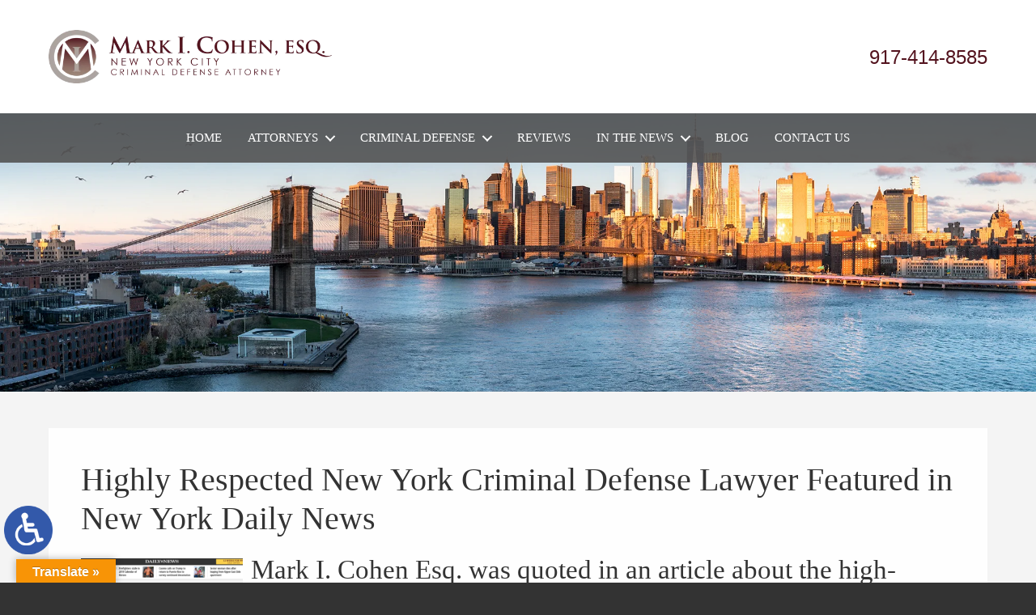

--- FILE ---
content_type: text/html; charset=UTF-8
request_url: https://www.markicohenattorneynyc.com/highly-respected-new-york-criminal-defense-lawyer-featured-in-new-york-daily-news/
body_size: 17100
content:
<!DOCTYPE HTML>
<!--[if lt IE 7 ]>				<html lang="en" class="ie6 ltie9"> <![endif]-->
<!--[if IE 7 ]>					<html lang="en" class="ie7 ltie9"> <![endif]-->
<!--[if IE 8 ]>					<html lang="en" class="ie8 ltie9"> <![endif]-->
<!--[if IE 9 ]>					<html lang="en" class="ie9"> <![endif]-->
<!--[if (gt IE 9)|!(IE)]><!-->	<html lang="en" class="nojs neutralizer"> <!--<![endif]-->
<head>
	<meta charset="utf-8">
	<meta http-equiv="X-UA-Compatible" content="IE=edge">
	<meta id="theViewport" name="viewport" content="width=device-width, initial-scale=1.0">
	<script>
	/*! modernizr 3.6.0 (Custom Build) | MIT *
 * https://modernizr.com/download/?-webp-setclasses !*/
!function(e,n,A){function o(e,n){return typeof e===n}function t(){var e,n,A,t,a,i,l;for(var f in r)if(r.hasOwnProperty(f)){if(e=[],n=r[f],n.name&&(e.push(n.name.toLowerCase()),n.options&&n.options.aliases&&n.options.aliases.length))for(A=0;A<n.options.aliases.length;A++)e.push(n.options.aliases[A].toLowerCase());for(t=o(n.fn,"function")?n.fn():n.fn,a=0;a<e.length;a++)i=e[a],l=i.split("."),1===l.length?Modernizr[l[0]]=t:(!Modernizr[l[0]]||Modernizr[l[0]]instanceof Boolean||(Modernizr[l[0]]=new Boolean(Modernizr[l[0]])),Modernizr[l[0]][l[1]]=t),s.push((t?"":"no-")+l.join("-"))}}function a(e){var n=u.className,A=Modernizr._config.classPrefix||"";if(c&&(n=n.baseVal),Modernizr._config.enableJSClass){var o=new RegExp("(^|\\s)"+A+"no-js(\\s|$)");n=n.replace(o,"$1"+A+"js$2")}Modernizr._config.enableClasses&&(n+=" "+A+e.join(" "+A),c?u.className.baseVal=n:u.className=n)}function i(e,n){if("object"==typeof e)for(var A in e)f(e,A)&&i(A,e[A]);else{e=e.toLowerCase();var o=e.split("."),t=Modernizr[o[0]];if(2==o.length&&(t=t[o[1]]),"undefined"!=typeof t)return Modernizr;n="function"==typeof n?n():n,1==o.length?Modernizr[o[0]]=n:(!Modernizr[o[0]]||Modernizr[o[0]]instanceof Boolean||(Modernizr[o[0]]=new Boolean(Modernizr[o[0]])),Modernizr[o[0]][o[1]]=n),a([(n&&0!=n?"":"no-")+o.join("-")]),Modernizr._trigger(e,n)}return Modernizr}var s=[],r=[],l={_version:"3.6.0",_config:{classPrefix:"",enableClasses:!0,enableJSClass:!0,usePrefixes:!0},_q:[],on:function(e,n){var A=this;setTimeout(function(){n(A[e])},0)},addTest:function(e,n,A){r.push({name:e,fn:n,options:A})},addAsyncTest:function(e){r.push({name:null,fn:e})}},Modernizr=function(){};Modernizr.prototype=l,Modernizr=new Modernizr;var f,u=n.documentElement,c="svg"===u.nodeName.toLowerCase();!function(){var e={}.hasOwnProperty;f=o(e,"undefined")||o(e.call,"undefined")?function(e,n){return n in e&&o(e.constructor.prototype[n],"undefined")}:function(n,A){return e.call(n,A)}}(),l._l={},l.on=function(e,n){this._l[e]||(this._l[e]=[]),this._l[e].push(n),Modernizr.hasOwnProperty(e)&&setTimeout(function(){Modernizr._trigger(e,Modernizr[e])},0)},l._trigger=function(e,n){if(this._l[e]){var A=this._l[e];setTimeout(function(){var e,o;for(e=0;e<A.length;e++)(o=A[e])(n)},0),delete this._l[e]}},Modernizr._q.push(function(){l.addTest=i}),Modernizr.addAsyncTest(function(){function e(e,n,A){function o(n){var o=n&&"load"===n.type?1==t.width:!1,a="webp"===e;i(e,a&&o?new Boolean(o):o),A&&A(n)}var t=new Image;t.onerror=o,t.onload=o,t.src=n}var n=[{uri:"[data-uri]",name:"webp"},{uri:"[data-uri]",name:"webp.alpha"},{uri:"[data-uri]",name:"webp.animation"},{uri:"[data-uri]",name:"webp.lossless"}],A=n.shift();e(A.name,A.uri,function(A){if(A&&"load"===A.type)for(var o=0;o<n.length;o++)e(n[o].name,n[o].uri)})}),t(),a(s),delete l.addTest,delete l.addAsyncTest;for(var p=0;p<Modernizr._q.length;p++)Modernizr._q[p]();e.Modernizr=Modernizr}(window,document);	!function(){function t(t){function n(){var n;n=90===window.orientation||-90===window.orientation?t[0]:t[1],theViewport.setAttribute("content","width="+n)}theViewport=document.getElementById("theViewport"),n(),window.addEventListener("orientationchange",n)}void 0!==window.orientation&&1024===screen.height&&t([1100,1100])}();
	</script>
		<link rel="pingback" href="https://www.markicohenattorneynyc.com/xmlrpc.php">

		<link rel="preload" type="text/css" href="https://www.markicohenattorneynyc.com/wp-content/themes/cohen_2019/style.min.css?t=2025081" media="all" as="style">
	<link rel="stylesheet" type="text/css" href="https://www.markicohenattorneynyc.com/wp-content/themes/cohen_2019/style.min.css?t=2025081" media="all">

	<link rel="shortcut icon" href="https://www.markicohenattorneynyc.com/wp-content/themes/cohen_2019/img/favicon.ico" type="image/vnd.microsoft.icon">
	<link rel="shortcut icon" href="https://www.markicohenattorneynyc.com/wp-content/themes/cohen_2019/img/favicon.ico">

		<link rel="preload" as="image" 
		href="https://www.markicohenattorneynyc.com/wp-content/themes/cohen_2019/img/slides/sub/1120/4.webp"
		imagesrcset="
			https://www.markicohenattorneynyc.com/wp-content/themes/cohen_2019/img/slides/sub/1120/4.webp 1120w, 
			https://www.markicohenattorneynyc.com/wp-content/themes/cohen_2019/img/slides/sub/full/4.webp 2000w" 
		imagesizes="50vw"
	/>
	
	<title>Highly Respected New York Criminal Defense Lawyer Featured in New York Daily News | Mark I. Cohen, Esq.</title>
<link data-rocket-prefetch href="https://www.gstatic.com" rel="dns-prefetch">
<link data-rocket-prefetch href="https://www.googletagmanager.com" rel="dns-prefetch">
<link data-rocket-prefetch href="https://ajax.googleapis.com" rel="dns-prefetch">
<link data-rocket-prefetch href="https://d78c52a599aaa8c95ebc-9d8e71b4cb418bfe1b178f82d9996947.ssl.cf1.rackcdn.com" rel="dns-prefetch">
<link data-rocket-prefetch href="https://ajax.aspnetcdn.com" rel="dns-prefetch">
<link data-rocket-prefetch href="https://www.google.com" rel="dns-prefetch">
<link data-rocket-prefetch href="https://translate.google.com" rel="dns-prefetch">
<meta name='robots' content='max-image-preview:large' />
<link rel='dns-prefetch' href='//translate.google.com' />
<link rel="alternate" title="oEmbed (JSON)" type="application/json+oembed" href="https://www.markicohenattorneynyc.com/wp-json/oembed/1.0/embed?url=https%3A%2F%2Fwww.markicohenattorneynyc.com%2Fhighly-respected-new-york-criminal-defense-lawyer-featured-in-new-york-daily-news%2F" />
<link rel="alternate" title="oEmbed (XML)" type="text/xml+oembed" href="https://www.markicohenattorneynyc.com/wp-json/oembed/1.0/embed?url=https%3A%2F%2Fwww.markicohenattorneynyc.com%2Fhighly-respected-new-york-criminal-defense-lawyer-featured-in-new-york-daily-news%2F&#038;format=xml" />
<style id='wp-img-auto-sizes-contain-inline-css' type='text/css'>
img:is([sizes=auto i],[sizes^="auto," i]){contain-intrinsic-size:3000px 1500px}
/*# sourceURL=wp-img-auto-sizes-contain-inline-css */
</style>
<style id='classic-theme-styles-inline-css' type='text/css'>
/*! This file is auto-generated */
.wp-block-button__link{color:#fff;background-color:#32373c;border-radius:9999px;box-shadow:none;text-decoration:none;padding:calc(.667em + 2px) calc(1.333em + 2px);font-size:1.125em}.wp-block-file__button{background:#32373c;color:#fff;text-decoration:none}
/*# sourceURL=/wp-includes/css/classic-themes.min.css */
</style>
<link rel='stylesheet' id='google-language-translator-css' href='https://www.markicohenattorneynyc.com/wp-content/plugins/google-language-translator/css/style.css?ver=6.0.20' type='text/css' media='' />
<link rel='stylesheet' id='glt-toolbar-styles-css' href='https://www.markicohenattorneynyc.com/wp-content/plugins/google-language-translator/css/toolbar.css?ver=6.0.20' type='text/css' media='' />
<script type="text/javascript" src="https://www.markicohenattorneynyc.com/wp-includes/js/jquery/jquery.min.js?ver=3.7.1" id="jquery-core-js"></script>
<script type="text/javascript" src="https://www.markicohenattorneynyc.com/wp-includes/js/jquery/jquery-migrate.min.js?ver=3.4.1" id="jquery-migrate-js"></script>
<link rel="EditURI" type="application/rsd+xml" title="RSD" href="https://www.markicohenattorneynyc.com/xmlrpc.php?rsd" />
<link rel="canonical" href="https://www.markicohenattorneynyc.com/highly-respected-new-york-criminal-defense-lawyer-featured-in-new-york-daily-news/" />
<link rel='shortlink' href='https://www.markicohenattorneynyc.com/?p=326' />
<!-- Google tag (gtag.js) -->
<script async src="https://www.googletagmanager.com/gtag/js?id=G-C897LKBQL8"></script>
<script>
  window.dataLayer = window.dataLayer || [];
  function gtag(){dataLayer.push(arguments);}
  gtag('js', new Date());

  gtag('config', 'G-C897LKBQL8');
</script>

<meta name="msvalidate.01" content="5EAB83AA00205A57BAEC6276EE4757C4" />

<script type="application/ld+json">
{
  "@context": "https://schema.org",
  "@type": "LegalService",
  "name": "Mark I. Cohen, Esq.",
  "image": "https://www.markicohenattorneynyc.com/wp-content/themes/cohen_2019/img/logos/main.webp",
  "@id": "https://www.markicohenattorneynyc.com/",
  "url": "https://www.markicohenattorneynyc.com/",
  "telephone": "917-414-8585",
  "priceRange": "Consultation",
  "address": {
    "@type": "PostalAddress",
    "streetAddress": "20 Vesey Street, Suite 1200",
    "addressLocality": "New York",
    "addressRegion": "NY",
    "postalCode": "10007",
    "addressCountry": "US"
  },
  "geo": {
    "@type": "GeoCoordinates",
    "latitude": 40.7120439,
    "longitude": -74.0095171
  },
  "openingHoursSpecification": {
    "@type": "OpeningHoursSpecification",
    "dayOfWeek": [
      "Monday",
      "Tuesday",
      "Wednesday",
      "Thursday",
      "Friday",
      "Saturday",
      "Sunday"
    ],
    "opens": "00:00",
    "closes": "23:59"
  },
  "sameAs": "https://www.facebook.com/people/Mark-I-Cohen/100063693424238/?ref=bookmarks" 
}
</script>

<script type="application/ld+json">
{
  "@context": "http://schema.org",
  "@type": "Product",
  "aggregateRating": {
    "@type": "AggregateRating",
    "ratingValue": "4.9",
    "reviewCount": "144"
  },
  "description": "Our experienced NYC criminal attorney also represents individuals and businesses in the defense of a variety of United States, New York State and New York City Administrative Agency licensing and disciplinary actions.",
  "name": "Mark I. Cohen, Esq.",
  "image": "https://www.markicohenattorneynyc.com/wp-content/themes/cohen_2019/img/logos/main.webp",
  "review": [
    {
      "@type": "Review",
      "author": "Christian C",
      "datePublished": "2024-03-10",
      "description": "Mark is an amazing person and an amazing attorney.",
      "name": "Amazing attorney",
      "reviewRating": {
        "@type": "Rating",
        "bestRating": "5",
        "ratingValue": "5",
        "worstRating": "0"
      }
    }
  ]
}
</script>

	<meta property="og:title" content="Highly Respected New York Criminal Defense Lawyer Featured in New York Daily News"/>
	<meta property="og:description" content="Mark I. Cohen Esq. was quoted in an article about the high-profile Harvey Weinstein Case..." />
	<meta property="og:url" content="https://www.markicohenattorneynyc.com/highly-respected-new-york-criminal-defense-lawyer-featured-in-new-york-daily-news/"/>
	<meta property="og:image" content="https://www.markicohenattorneynyc.com/wp-content/uploads/2018/07/Screen-Shot-2018-07-24-at-5.31.49-PM-200x200.png?t=1768765600" />
	<meta property="og:type" content="article" />
	<meta property="og:site_name" content="Mark I. Cohen, Esq." />
		<meta name="description" content="Mark I. Cohen Esq. was quoted in an article about the high-profile Harvey Weinstein Case..." />
<style>#google_language_translator{width:auto!important;}div.skiptranslate.goog-te-gadget{display:inline!important;}.goog-tooltip{display: none!important;}.goog-tooltip:hover{display: none!important;}.goog-text-highlight{background-color:transparent!important;border:none!important;box-shadow:none!important;}#google_language_translator select.goog-te-combo{color:#32373c;}#google_language_translator{color:transparent;}body{top:0px!important;}#goog-gt-{display:none!important;}font font{background-color:transparent!important;box-shadow:none!important;position:initial!important;}#glt-translate-trigger{left:20px;right:auto;}#glt-translate-trigger > span{color:#ffffff;}#glt-translate-trigger{background:#f89406;}.goog-te-gadget .goog-te-combo{width:100%;}</style><script type="text/javascript">
(function(url){
	if(/(?:Chrome\/26\.0\.1410\.63 Safari\/537\.31|WordfenceTestMonBot)/.test(navigator.userAgent)){ return; }
	var addEvent = function(evt, handler) {
		if (window.addEventListener) {
			document.addEventListener(evt, handler, false);
		} else if (window.attachEvent) {
			document.attachEvent('on' + evt, handler);
		}
	};
	var removeEvent = function(evt, handler) {
		if (window.removeEventListener) {
			document.removeEventListener(evt, handler, false);
		} else if (window.detachEvent) {
			document.detachEvent('on' + evt, handler);
		}
	};
	var evts = 'contextmenu dblclick drag dragend dragenter dragleave dragover dragstart drop keydown keypress keyup mousedown mousemove mouseout mouseover mouseup mousewheel scroll'.split(' ');
	var logHuman = function() {
		if (window.wfLogHumanRan) { return; }
		window.wfLogHumanRan = true;
		var wfscr = document.createElement('script');
		wfscr.type = 'text/javascript';
		wfscr.async = true;
		wfscr.src = url + '&r=' + Math.random();
		(document.getElementsByTagName('head')[0]||document.getElementsByTagName('body')[0]).appendChild(wfscr);
		for (var i = 0; i < evts.length; i++) {
			removeEvent(evts[i], logHuman);
		}
	};
	for (var i = 0; i < evts.length; i++) {
		addEvent(evts[i], logHuman);
	}
})('//www.markicohenattorneynyc.com/?wordfence_lh=1&hid=4681EDAA0F7F2D289019BF481EA3A593');
</script><style id='global-styles-inline-css' type='text/css'>
:root{--wp--preset--aspect-ratio--square: 1;--wp--preset--aspect-ratio--4-3: 4/3;--wp--preset--aspect-ratio--3-4: 3/4;--wp--preset--aspect-ratio--3-2: 3/2;--wp--preset--aspect-ratio--2-3: 2/3;--wp--preset--aspect-ratio--16-9: 16/9;--wp--preset--aspect-ratio--9-16: 9/16;--wp--preset--color--black: #000000;--wp--preset--color--cyan-bluish-gray: #abb8c3;--wp--preset--color--white: #ffffff;--wp--preset--color--pale-pink: #f78da7;--wp--preset--color--vivid-red: #cf2e2e;--wp--preset--color--luminous-vivid-orange: #ff6900;--wp--preset--color--luminous-vivid-amber: #fcb900;--wp--preset--color--light-green-cyan: #7bdcb5;--wp--preset--color--vivid-green-cyan: #00d084;--wp--preset--color--pale-cyan-blue: #8ed1fc;--wp--preset--color--vivid-cyan-blue: #0693e3;--wp--preset--color--vivid-purple: #9b51e0;--wp--preset--gradient--vivid-cyan-blue-to-vivid-purple: linear-gradient(135deg,rgb(6,147,227) 0%,rgb(155,81,224) 100%);--wp--preset--gradient--light-green-cyan-to-vivid-green-cyan: linear-gradient(135deg,rgb(122,220,180) 0%,rgb(0,208,130) 100%);--wp--preset--gradient--luminous-vivid-amber-to-luminous-vivid-orange: linear-gradient(135deg,rgb(252,185,0) 0%,rgb(255,105,0) 100%);--wp--preset--gradient--luminous-vivid-orange-to-vivid-red: linear-gradient(135deg,rgb(255,105,0) 0%,rgb(207,46,46) 100%);--wp--preset--gradient--very-light-gray-to-cyan-bluish-gray: linear-gradient(135deg,rgb(238,238,238) 0%,rgb(169,184,195) 100%);--wp--preset--gradient--cool-to-warm-spectrum: linear-gradient(135deg,rgb(74,234,220) 0%,rgb(151,120,209) 20%,rgb(207,42,186) 40%,rgb(238,44,130) 60%,rgb(251,105,98) 80%,rgb(254,248,76) 100%);--wp--preset--gradient--blush-light-purple: linear-gradient(135deg,rgb(255,206,236) 0%,rgb(152,150,240) 100%);--wp--preset--gradient--blush-bordeaux: linear-gradient(135deg,rgb(254,205,165) 0%,rgb(254,45,45) 50%,rgb(107,0,62) 100%);--wp--preset--gradient--luminous-dusk: linear-gradient(135deg,rgb(255,203,112) 0%,rgb(199,81,192) 50%,rgb(65,88,208) 100%);--wp--preset--gradient--pale-ocean: linear-gradient(135deg,rgb(255,245,203) 0%,rgb(182,227,212) 50%,rgb(51,167,181) 100%);--wp--preset--gradient--electric-grass: linear-gradient(135deg,rgb(202,248,128) 0%,rgb(113,206,126) 100%);--wp--preset--gradient--midnight: linear-gradient(135deg,rgb(2,3,129) 0%,rgb(40,116,252) 100%);--wp--preset--font-size--small: 13px;--wp--preset--font-size--medium: 20px;--wp--preset--font-size--large: 36px;--wp--preset--font-size--x-large: 42px;--wp--preset--spacing--20: 0.44rem;--wp--preset--spacing--30: 0.67rem;--wp--preset--spacing--40: 1rem;--wp--preset--spacing--50: 1.5rem;--wp--preset--spacing--60: 2.25rem;--wp--preset--spacing--70: 3.38rem;--wp--preset--spacing--80: 5.06rem;--wp--preset--shadow--natural: 6px 6px 9px rgba(0, 0, 0, 0.2);--wp--preset--shadow--deep: 12px 12px 50px rgba(0, 0, 0, 0.4);--wp--preset--shadow--sharp: 6px 6px 0px rgba(0, 0, 0, 0.2);--wp--preset--shadow--outlined: 6px 6px 0px -3px rgb(255, 255, 255), 6px 6px rgb(0, 0, 0);--wp--preset--shadow--crisp: 6px 6px 0px rgb(0, 0, 0);}:where(.is-layout-flex){gap: 0.5em;}:where(.is-layout-grid){gap: 0.5em;}body .is-layout-flex{display: flex;}.is-layout-flex{flex-wrap: wrap;align-items: center;}.is-layout-flex > :is(*, div){margin: 0;}body .is-layout-grid{display: grid;}.is-layout-grid > :is(*, div){margin: 0;}:where(.wp-block-columns.is-layout-flex){gap: 2em;}:where(.wp-block-columns.is-layout-grid){gap: 2em;}:where(.wp-block-post-template.is-layout-flex){gap: 1.25em;}:where(.wp-block-post-template.is-layout-grid){gap: 1.25em;}.has-black-color{color: var(--wp--preset--color--black) !important;}.has-cyan-bluish-gray-color{color: var(--wp--preset--color--cyan-bluish-gray) !important;}.has-white-color{color: var(--wp--preset--color--white) !important;}.has-pale-pink-color{color: var(--wp--preset--color--pale-pink) !important;}.has-vivid-red-color{color: var(--wp--preset--color--vivid-red) !important;}.has-luminous-vivid-orange-color{color: var(--wp--preset--color--luminous-vivid-orange) !important;}.has-luminous-vivid-amber-color{color: var(--wp--preset--color--luminous-vivid-amber) !important;}.has-light-green-cyan-color{color: var(--wp--preset--color--light-green-cyan) !important;}.has-vivid-green-cyan-color{color: var(--wp--preset--color--vivid-green-cyan) !important;}.has-pale-cyan-blue-color{color: var(--wp--preset--color--pale-cyan-blue) !important;}.has-vivid-cyan-blue-color{color: var(--wp--preset--color--vivid-cyan-blue) !important;}.has-vivid-purple-color{color: var(--wp--preset--color--vivid-purple) !important;}.has-black-background-color{background-color: var(--wp--preset--color--black) !important;}.has-cyan-bluish-gray-background-color{background-color: var(--wp--preset--color--cyan-bluish-gray) !important;}.has-white-background-color{background-color: var(--wp--preset--color--white) !important;}.has-pale-pink-background-color{background-color: var(--wp--preset--color--pale-pink) !important;}.has-vivid-red-background-color{background-color: var(--wp--preset--color--vivid-red) !important;}.has-luminous-vivid-orange-background-color{background-color: var(--wp--preset--color--luminous-vivid-orange) !important;}.has-luminous-vivid-amber-background-color{background-color: var(--wp--preset--color--luminous-vivid-amber) !important;}.has-light-green-cyan-background-color{background-color: var(--wp--preset--color--light-green-cyan) !important;}.has-vivid-green-cyan-background-color{background-color: var(--wp--preset--color--vivid-green-cyan) !important;}.has-pale-cyan-blue-background-color{background-color: var(--wp--preset--color--pale-cyan-blue) !important;}.has-vivid-cyan-blue-background-color{background-color: var(--wp--preset--color--vivid-cyan-blue) !important;}.has-vivid-purple-background-color{background-color: var(--wp--preset--color--vivid-purple) !important;}.has-black-border-color{border-color: var(--wp--preset--color--black) !important;}.has-cyan-bluish-gray-border-color{border-color: var(--wp--preset--color--cyan-bluish-gray) !important;}.has-white-border-color{border-color: var(--wp--preset--color--white) !important;}.has-pale-pink-border-color{border-color: var(--wp--preset--color--pale-pink) !important;}.has-vivid-red-border-color{border-color: var(--wp--preset--color--vivid-red) !important;}.has-luminous-vivid-orange-border-color{border-color: var(--wp--preset--color--luminous-vivid-orange) !important;}.has-luminous-vivid-amber-border-color{border-color: var(--wp--preset--color--luminous-vivid-amber) !important;}.has-light-green-cyan-border-color{border-color: var(--wp--preset--color--light-green-cyan) !important;}.has-vivid-green-cyan-border-color{border-color: var(--wp--preset--color--vivid-green-cyan) !important;}.has-pale-cyan-blue-border-color{border-color: var(--wp--preset--color--pale-cyan-blue) !important;}.has-vivid-cyan-blue-border-color{border-color: var(--wp--preset--color--vivid-cyan-blue) !important;}.has-vivid-purple-border-color{border-color: var(--wp--preset--color--vivid-purple) !important;}.has-vivid-cyan-blue-to-vivid-purple-gradient-background{background: var(--wp--preset--gradient--vivid-cyan-blue-to-vivid-purple) !important;}.has-light-green-cyan-to-vivid-green-cyan-gradient-background{background: var(--wp--preset--gradient--light-green-cyan-to-vivid-green-cyan) !important;}.has-luminous-vivid-amber-to-luminous-vivid-orange-gradient-background{background: var(--wp--preset--gradient--luminous-vivid-amber-to-luminous-vivid-orange) !important;}.has-luminous-vivid-orange-to-vivid-red-gradient-background{background: var(--wp--preset--gradient--luminous-vivid-orange-to-vivid-red) !important;}.has-very-light-gray-to-cyan-bluish-gray-gradient-background{background: var(--wp--preset--gradient--very-light-gray-to-cyan-bluish-gray) !important;}.has-cool-to-warm-spectrum-gradient-background{background: var(--wp--preset--gradient--cool-to-warm-spectrum) !important;}.has-blush-light-purple-gradient-background{background: var(--wp--preset--gradient--blush-light-purple) !important;}.has-blush-bordeaux-gradient-background{background: var(--wp--preset--gradient--blush-bordeaux) !important;}.has-luminous-dusk-gradient-background{background: var(--wp--preset--gradient--luminous-dusk) !important;}.has-pale-ocean-gradient-background{background: var(--wp--preset--gradient--pale-ocean) !important;}.has-electric-grass-gradient-background{background: var(--wp--preset--gradient--electric-grass) !important;}.has-midnight-gradient-background{background: var(--wp--preset--gradient--midnight) !important;}.has-small-font-size{font-size: var(--wp--preset--font-size--small) !important;}.has-medium-font-size{font-size: var(--wp--preset--font-size--medium) !important;}.has-large-font-size{font-size: var(--wp--preset--font-size--large) !important;}.has-x-large-font-size{font-size: var(--wp--preset--font-size--x-large) !important;}
/*# sourceURL=global-styles-inline-css */
</style>
<meta name="generator" content="WP Rocket 3.20.3" data-wpr-features="wpr_preconnect_external_domains wpr_desktop" /></head>
<body class="wp-singular post-template-default single single-post postid-326 single-format-standard wp-theme-universal wp-child-theme-cohen_2019 mob_menu">


	<a href="https://www.markicohenattorneynyc.com/highly-respected-new-york-criminal-defense-lawyer-featured-in-new-york-daily-news/?enable_wcag=1" class="adaBtn"><img src="https://www.markicohenattorneynyc.com/wp-content/themes/cohen_2019/img/ada-icon.png" width="40" height="80" alt="Switch to ADA Accessible Theme"></a>
<div id="wrapper">
<a id="closeMenu" class="menuToggle" href="#">Close Menu</a>
<div id="menuWall" class="menuToggle"></div>
<div id="mmiWrapper"><ul id="mobMenuItems">
	<li id="mm1" class="mmi"><a href="/">Home</a></li>
	<li id="mm2" class="mmi"><a href="tel:+19174148585">Call</a></li>
	<li id="mm3" class="mmi"><a href="/contact-us/" rel="nofollow">Email</a></li>
	<li id="mm5" class="mmi"><a class="menuToggle" href="#">Search</a></li>
	<li id="mm6" class="menuToggle mmi"><a href="#">Menu</a></li>
</ul></div>
<div id="persistentHeader">

<div id="mhWrapper">
	<div class="mhWrapperInner">
		<header id="mainHeader">
			<a id="logo-main" class="animated fadeIn"><img class="w_p" src="https://www.markicohenattorneynyc.com/wp-content/themes/cohen_2019/img/logos/main.png" width="596" height="114" alt="NYC Criminal Attorney" title="NYC Criminal Attorney"></a>
			<div class="mhRight">
								<div class="mh_cont_number">
					<a href="tel:+19174148585">917-414-8585</a>
				</div>
			</div>
		</header>
	</div>
	<nav id="mainMenu" class="mm_mob">
		<div id="mblSearchCont">
			<form id="mblSearch" method="get" action="/">
				<input type="text" id="mblsInput" name="s" value="Enter Search Terms Here" />
				<input type="submit" id="mblsSubmit" value="Submit" />
			</form>
		</div>
		<ul>
		<li id="menu-item-707" class="menu-item menu-item-type-post_type menu-item-object-page menu-item-home menu-item-707"><a href="https://www.markicohenattorneynyc.com/">Home</a></li>
<li id="menu-item-785" class="menu-item menu-item-type-custom menu-item-object-custom menu-item-has-children menu-item-785"><a>Attorneys</a>
<ul class="sub-menu">
	<li id="menu-item-709" class="menu-item menu-item-type-post_type menu-item-object-page menu-item-709"><a rel="nofollow" href="https://www.markicohenattorneynyc.com/mark-i-cohen/">Mark I. Cohen</a></li>
	<li id="menu-item-1294" class="menu-item menu-item-type-post_type menu-item-object-page menu-item-1294"><a href="https://www.markicohenattorneynyc.com/gillian-m-feehan-esq/">Gillian M. Feehan</a></li>
</ul>
</li>
<li id="menu-item-1250" class="menu-item menu-item-type-post_type menu-item-object-page menu-item-has-children menu-item-1250"><a href="https://www.markicohenattorneynyc.com/nyc-criminal-attorney/">Criminal Defense</a>
<ul class="sub-menu">
	<li id="menu-item-1249" class="menu-item menu-item-type-post_type menu-item-object-page menu-item-1249"><a href="https://www.markicohenattorneynyc.com/nyc-criminal-attorney/auto-crimes/">Auto Crimes</a></li>
	<li id="menu-item-1246" class="menu-item menu-item-type-post_type menu-item-object-page menu-item-1246"><a href="https://www.markicohenattorneynyc.com/nyc-criminal-attorney/bribery-extortion/">Bribery &#038; Extortion Crimes</a></li>
	<li id="menu-item-1245" class="menu-item menu-item-type-post_type menu-item-object-page menu-item-1245"><a href="https://www.markicohenattorneynyc.com/nyc-criminal-attorney/conspiracy-crime/">Conspiracy Crime</a></li>
	<li id="menu-item-733" class="menu-item menu-item-type-post_type menu-item-object-page menu-item-733"><a href="https://www.markicohenattorneynyc.com/nyc-criminal-attorney/criminal-record-sealing/">Criminal Record Sealing</a></li>
	<li id="menu-item-732" class="menu-item menu-item-type-post_type menu-item-object-page menu-item-732"><a href="https://www.markicohenattorneynyc.com/nyc-criminal-attorney/dat/">Desk Appearance Tickets</a></li>
	<li id="menu-item-723" class="menu-item menu-item-type-post_type menu-item-object-page menu-item-723"><a href="https://www.markicohenattorneynyc.com/nyc-criminal-attorney/domestic-violence/">Domestic Violence</a></li>
	<li id="menu-item-1244" class="menu-item menu-item-type-post_type menu-item-object-page menu-item-1244"><a href="https://www.markicohenattorneynyc.com/nyc-criminal-attorney/false-statement/">False Statement Crime</a></li>
	<li id="menu-item-743" class="menu-item menu-item-type-post_type menu-item-object-page menu-item-has-children menu-item-743"><a href="https://www.markicohenattorneynyc.com/nyc-criminal-attorney/fraud/">Fraud Defense</a>
	<ul class="sub-menu">
		<li id="menu-item-1247" class="menu-item menu-item-type-post_type menu-item-object-page menu-item-1247"><a href="https://www.markicohenattorneynyc.com/nyc-criminal-attorney/bank-fraud/">Bank Fraud</a></li>
		<li id="menu-item-3172" class="menu-item menu-item-type-post_type menu-item-object-page menu-item-3172"><a href="https://www.markicohenattorneynyc.com/nyc-criminal-attorney/nyc-cares-act-ppp-eidi-fraud-defense/">Cares Act PPP &#038; EIDI Fraud</a></li>
		<li id="menu-item-2150" class="menu-item menu-item-type-post_type menu-item-object-page menu-item-2150"><a href="https://www.markicohenattorneynyc.com/nyc-covid-19-fraud-attorney/">COVID-19 Fraud</a></li>
		<li id="menu-item-713" class="menu-item menu-item-type-post_type menu-item-object-page menu-item-713"><a href="https://www.markicohenattorneynyc.com/nyc-criminal-attorney/credit-card-fraud/">Credit Card Fraud</a></li>
		<li id="menu-item-1243" class="menu-item menu-item-type-post_type menu-item-object-page menu-item-1243"><a href="https://www.markicohenattorneynyc.com/nyc-criminal-attorney/federal-insurance-fraud/">Federal Insurance Fraud</a></li>
		<li id="menu-item-717" class="menu-item menu-item-type-post_type menu-item-object-page menu-item-717"><a href="https://www.markicohenattorneynyc.com/nyc-criminal-attorney/federal-health-care-fraud/">Federal Health Care Fraud</a></li>
		<li id="menu-item-1413" class="menu-item menu-item-type-post_type menu-item-object-page menu-item-1413"><a href="https://www.markicohenattorneynyc.com/nyc-criminal-attorney/health-care-fraud/">Health Care Fraud</a></li>
		<li id="menu-item-719" class="menu-item menu-item-type-post_type menu-item-object-page menu-item-719"><a href="https://www.markicohenattorneynyc.com/nyc-criminal-attorney/insurance-fraud/">Insurance Fraud</a></li>
		<li id="menu-item-716" class="menu-item menu-item-type-post_type menu-item-object-page menu-item-716"><a href="https://www.markicohenattorneynyc.com/nyc-criminal-attorney/mail-fraud/">Mail Fraud</a></li>
		<li id="menu-item-718" class="menu-item menu-item-type-post_type menu-item-object-page menu-item-718"><a href="https://www.markicohenattorneynyc.com/nyc-criminal-attorney/mortgage-fraud/">Mortgage Fraud</a></li>
		<li id="menu-item-715" class="menu-item menu-item-type-post_type menu-item-object-page menu-item-715"><a href="https://www.markicohenattorneynyc.com/nyc-criminal-attorney/securities-fraud/">Securities Fraud</a></li>
		<li id="menu-item-714" class="menu-item menu-item-type-post_type menu-item-object-page menu-item-714"><a href="https://www.markicohenattorneynyc.com/nyc-criminal-attorney/wire-fraud/">Wire Fraud</a></li>
	</ul>
</li>
	<li id="menu-item-1242" class="menu-item menu-item-type-post_type menu-item-object-page menu-item-1242"><a href="https://www.markicohenattorneynyc.com/nyc-criminal-attorney/grand-jury-investigations/">Grand Jury Investigations</a></li>
	<li id="menu-item-730" class="menu-item menu-item-type-post_type menu-item-object-page menu-item-730"><a href="https://www.markicohenattorneynyc.com/nyc-criminal-attorney/grand-larceny/">Grand Larceny</a></li>
	<li id="menu-item-729" class="menu-item menu-item-type-post_type menu-item-object-page menu-item-729"><a href="https://www.markicohenattorneynyc.com/nyc-criminal-attorney/federal-illegal-reentry/">Illegal Reentry</a></li>
	<li id="menu-item-1241" class="menu-item menu-item-type-post_type menu-item-object-page menu-item-1241"><a href="https://www.markicohenattorneynyc.com/nyc-criminal-attorney/immigration/">Immigration</a></li>
	<li id="menu-item-745" class="menu-item menu-item-type-post_type menu-item-object-page menu-item-745"><a href="https://www.markicohenattorneynyc.com/nyc-criminal-attorney/money-laundering/">Money Laundering and Unlicensed Money Transmission Crimes</a></li>
	<li id="menu-item-744" class="menu-item menu-item-type-post_type menu-item-object-page menu-item-744"><a href="https://www.markicohenattorneynyc.com/nyc-criminal-attorney/narcotics/">Narcotics Defense</a></li>
	<li id="menu-item-1240" class="menu-item menu-item-type-post_type menu-item-object-page menu-item-1240"><a href="https://www.markicohenattorneynyc.com/nyc-criminal-attorney/passport-crimes/">Passport Crimes</a></li>
	<li id="menu-item-1239" class="menu-item menu-item-type-post_type menu-item-object-page menu-item-1239"><a href="https://www.markicohenattorneynyc.com/nyc-criminal-attorney/prescription-diversion/">Prescription Diversion</a></li>
	<li id="menu-item-1238" class="menu-item menu-item-type-post_type menu-item-object-page menu-item-1238"><a href="https://www.markicohenattorneynyc.com/nyc-criminal-attorney/rico-enterprise-corruption/">RICO &#038; Enterprise Corruption</a></li>
	<li id="menu-item-1141" class="menu-item menu-item-type-post_type menu-item-object-page menu-item-1141"><a href="https://www.markicohenattorneynyc.com/nyc-criminal-attorney/weapon-crimes/">Weapons Charge</a></li>
	<li id="menu-item-1237" class="menu-item menu-item-type-post_type menu-item-object-page menu-item-1237"><a href="https://www.markicohenattorneynyc.com/nyc-criminal-attorney/white-collar-crimes/">White Collar Crimes</a></li>
</ul>
</li>
<li id="menu-item-734" class="menu-item menu-item-type-post_type menu-item-object-page menu-item-734"><a rel="nofollow" href="https://www.markicohenattorneynyc.com/reviews/">Reviews</a></li>
<li id="menu-item-2242" class="menu-item menu-item-type-post_type menu-item-object-page menu-item-has-children menu-item-2242"><a href="https://www.markicohenattorneynyc.com/in-the-news/">In The News</a>
<ul class="sub-menu">
	<li id="menu-item-738" class="menu-item menu-item-type-post_type menu-item-object-page menu-item-738"><a rel="nofollow" href="https://www.markicohenattorneynyc.com/publications/">Publications</a></li>
</ul>
</li>
<li id="menu-item-737" class="menu-item menu-item-type-post_type menu-item-object-page current_page_parent menu-item-737"><a href="https://www.markicohenattorneynyc.com/blog/">Blog</a></li>
<li id="menu-item-740" class="menu-item menu-item-type-post_type menu-item-object-page menu-item-740"><a rel="nofollow" href="https://www.markicohenattorneynyc.com/contact-us/">Contact Us</a></li>
		</ul>
	</nav>
</div><!-- mhWrapper -->
</div><!-- persistentHeader -->
<div id="subslide4" class="subslide"></div>
<div id="caWrap" class="delayLoad">
	<div id="contentArea">
		<article id="mainContent" class="article">
			

									<h1>Highly Respected New York Criminal Defense Lawyer Featured in New York Daily News</h1>
					<img decoding="async" width="200" height="200" src="https://www.markicohenattorneynyc.com/wp-content/uploads/2018/07/Screen-Shot-2018-07-24-at-5.31.49-PM-200x200.png" class="postThumbSingle wp-post-image" alt="MarkICohenNYDN" srcset="https://www.markicohenattorneynyc.com/wp-content/uploads/2018/07/Screen-Shot-2018-07-24-at-5.31.49-PM-200x200.png 200w, https://www.markicohenattorneynyc.com/wp-content/uploads/2018/07/Screen-Shot-2018-07-24-at-5.31.49-PM-150x150.png 150w" sizes="(max-width: 200px) 100vw, 200px" loading="eager" title="MarkICohenNYDN" /><h2>Mark I. Cohen Esq. was quoted in an article about the high-profile Harvey Weinstein Case</h2>
<p>New York, NY- July 21, 2018- The Harvey Weinstein case is a high-profile case taking place in New York right now. Mr. Weinstein is accused and facing multiple charges revolving around sexual assault. Many of his victims are high profile actresses and the media has been following the case closely.</p>
<p>On July 2, 2018, the New York Daily News published an article about the case quoting from both the defense attorney and the Manhattan district attorney. The article delineated that Mr. Weinstein is being charged under a pattern sex offender statute and that he is accused of committing multiple illegal sexual acts.</p>
<p>Esteemed New York criminal defense attorney, Mark I. Cohen, was quoted in the article sharing his expertise regarding the prosecution’s use of the course of conduct theory that Mr. Weinstein engaged in a pattern of sex-related crimes. Here is his quote from the article:</p>
<p>“Obviously, credibility comes from numbers.” He goes on to state, “You’re essentially going in front of a jury saying this guy, he’s out there. He’s a serial offender. He does this to multiple victims and you have the statute drawn that way” …. “The statute makes the argument for you.”</p>
<p>To read the full article &#8211; <a href="http://www.nydailynews.com/news/national/ny-metro-weinstein-new-charges-20180702-story.html#"  target="_blank">click here.</a></p>
			<div class='shareThisWrapper '>
				<a target='_blank' class='dskSharingIcon dskSharingIcon_facebook' data-url='https://social.milemarkmedia.com/?site=fb&u=https%3A%2F%2Fwww.markicohenattorneynyc.com%2Fhighly-respected-new-york-criminal-defense-lawyer-featured-in-new-york-daily-news%2F'><img decoding="async" alt="Facebook" title="Facebook" src="https://d78c52a599aaa8c95ebc-9d8e71b4cb418bfe1b178f82d9996947.ssl.cf1.rackcdn.com/dsk_sharing/icons/ftlg_16.png" width=64 height=16></a>
				<a target='_blank' class='dskSharingIcon dskSharingIcon_twitter' data-url='https://social.milemarkmedia.com/?site=tw&u=https%3A%2F%2Fwww.markicohenattorneynyc.com%2Fhighly-respected-new-york-criminal-defense-lawyer-featured-in-new-york-daily-news%2F'><img decoding="async" alt="Twitter" title="Twitter" src="https://d78c52a599aaa8c95ebc-9d8e71b4cb418bfe1b178f82d9996947.ssl.cf1.rackcdn.com/dsk_sharing/icons/ftlg_16.png" width=64 height=16></a>
				<a target='_blank' class='dskSharingIcon dskSharingIcon_linkedin' data-url='https://social.milemarkmedia.com/?site=li&u=https%3A%2F%2Fwww.markicohenattorneynyc.com%2Fhighly-respected-new-york-criminal-defense-lawyer-featured-in-new-york-daily-news%2F'><img decoding="async" alt="LinkedIn" title="LinkedIn" src="https://d78c52a599aaa8c95ebc-9d8e71b4cb418bfe1b178f82d9996947.ssl.cf1.rackcdn.com/dsk_sharing/icons/ftlg_16.png" width=64 height=16></a>
			</div>					<div class="entry-meta">
						<span class="meta-prep meta-prep-author">By </span>
						<span class="author vcard">Mark I. Cohen, Esq.</span>
						<span class="meta-sep"> | </span>
						<span class="meta-prep meta-prep-entry-date">Posted on </span>
						<span class="entry-date"><abbr class="published" title="2018-07-24T21:37:14-0700">July 24, 2018</abbr></span>
					<span class="tag-links"><span class="entry-utility-prep entry-utility-prep-tag-links">Tags: </span><a href="/tag/press-recognition">Press Recognition</a> </span>					</div>
								


					</article>
																<div id="sidebar" class="sidebar">
						<section class="blog-sidebar">
				<h2>Archives</h2>
				<ul>
						<li><a href='https://www.markicohenattorneynyc.com/2024/09/'>September 2024</a></li>
	<li><a href='https://www.markicohenattorneynyc.com/2024/08/'>August 2024</a></li>
	<li><a href='https://www.markicohenattorneynyc.com/2024/07/'>July 2024</a></li>
	<li><a href='https://www.markicohenattorneynyc.com/2024/06/'>June 2024</a></li>
	<li><a href='https://www.markicohenattorneynyc.com/2024/05/'>May 2024</a></li>
				</ul>
				<h2>Categories</h2>
				<ul>
						<li class="cat-item cat-item-17"><a href="https://www.markicohenattorneynyc.com/new-york/assault/">Assault</a>
</li>
	<li class="cat-item cat-item-21"><a href="https://www.markicohenattorneynyc.com/new-york/auto-crimes/">Auto Crimes</a>
</li>
	<li class="cat-item cat-item-15"><a href="https://www.markicohenattorneynyc.com/new-york/bribery-extortion/">Bribery Extortion</a>
</li>
	<li class="cat-item cat-item-23"><a href="https://www.markicohenattorneynyc.com/new-york/computer-crime/">Computer Crime</a>
</li>
	<li class="cat-item cat-item-22"><a href="https://www.markicohenattorneynyc.com/new-york/conspiracy-crime/">Conspiracy Crime</a>
</li>
	<li class="cat-item cat-item-25"><a href="https://www.markicohenattorneynyc.com/new-york/covid-19-fraud/">COVID-19 Fraud</a>
</li>
	<li class="cat-item cat-item-9"><a href="https://www.markicohenattorneynyc.com/new-york/criminal/">Criminal</a>
</li>
	<li class="cat-item cat-item-8"><a href="https://www.markicohenattorneynyc.com/new-york/criminal-record-sealing/">Criminal Record Sealing</a>
</li>
	<li class="cat-item cat-item-18"><a href="https://www.markicohenattorneynyc.com/new-york/dat/">DAT</a>
</li>
	<li class="cat-item cat-item-10"><a href="https://www.markicohenattorneynyc.com/new-york/domestic-violence/">Domestic Violence</a>
</li>
	<li class="cat-item cat-item-16"><a href="https://www.markicohenattorneynyc.com/new-york/dui-dwui-dwai/">DUI-DWUI-DWAI</a>
</li>
	<li class="cat-item cat-item-31"><a href="https://www.markicohenattorneynyc.com/new-york/false-statement/">False Statement</a>
</li>
	<li class="cat-item cat-item-12"><a href="https://www.markicohenattorneynyc.com/new-york/federal-illegal-reentry/">Federal Illegal Reentry</a>
</li>
	<li class="cat-item cat-item-14"><a href="https://www.markicohenattorneynyc.com/new-york/firm-news/">Firm News</a>
</li>
	<li class="cat-item cat-item-28"><a href="https://www.markicohenattorneynyc.com/new-york/fraud/">Fraud</a>
</li>
	<li class="cat-item cat-item-1"><a href="https://www.markicohenattorneynyc.com/new-york/general/">General</a>
</li>
	<li class="cat-item cat-item-24"><a href="https://www.markicohenattorneynyc.com/new-york/grand-jury-investigations/">Grand Jury Investigations</a>
</li>
	<li class="cat-item cat-item-27"><a href="https://www.markicohenattorneynyc.com/new-york/grand-larceny/">Grand Larceny</a>
</li>
	<li class="cat-item cat-item-19"><a href="https://www.markicohenattorneynyc.com/new-york/health-care-fraud/">Health Care Fraud</a>
</li>
	<li class="cat-item cat-item-11"><a href="https://www.markicohenattorneynyc.com/new-york/immigration/">Immigration</a>
</li>
	<li class="cat-item cat-item-32"><a href="https://www.markicohenattorneynyc.com/new-york/mail-fraud/">Mail Fraud</a>
</li>
	<li class="cat-item cat-item-7"><a href="https://www.markicohenattorneynyc.com/new-york/narcotics-crimes-defense/">Narcotics Crimes Defense</a>
</li>
	<li class="cat-item cat-item-26"><a href="https://www.markicohenattorneynyc.com/new-york/prescription-diversion/">Prescription Diversion</a>
</li>
	<li class="cat-item cat-item-2"><a href="https://www.markicohenattorneynyc.com/new-york/press-recognition/">Press Recognition</a>
</li>
	<li class="cat-item cat-item-20"><a href="https://www.markicohenattorneynyc.com/new-york/rico-enterprise-corruption/">RICO Enterprise Corruption</a>
</li>
	<li class="cat-item cat-item-29"><a href="https://www.markicohenattorneynyc.com/new-york/robbery/">Robbery</a>
</li>
	<li class="cat-item cat-item-33"><a href="https://www.markicohenattorneynyc.com/new-york/securities-fraud/">Securities Fraud</a>
</li>
	<li class="cat-item cat-item-30"><a href="https://www.markicohenattorneynyc.com/new-york/weapon-crimes/">Weapon Crimes</a>
</li>
	<li class="cat-item cat-item-13"><a href="https://www.markicohenattorneynyc.com/new-york/white-collar-crimes/">White Collar Crimes</a>
</li>
				</ul>
			</section>
					</div><!-- sidebar -->
	</div><!-- contentArea -->
</div><!-- caWrap -->
<div id="badgesWrap">
	<div class="badges">

						<div class="badge">
					<div class="badgeInner1">
						<div class="badgeInner2">
							<div class="badge1 badgeImg"><img class="w_p delayLoad" data-src="https://www.markicohenattorneynyc.com/wp-content/themes/cohen_2019/img/badges/ABA.jpg" width="90" height="70" alt="ABA" /></div>
						</div>
					</div>
				</div>
						<div class="badge">
					<div class="badgeInner1">
						<div class="badgeInner2">
							<div class="badge2 badgeImg"><img class="w_p delayLoad" data-src="https://www.markicohenattorneynyc.com/wp-content/themes/cohen_2019/img/badges/NYSBA.jpg" width="90" height="79" alt="NYSBA" /></div>
						</div>
					</div>
				</div>
						<div class="badge">
					<div class="badgeInner1">
						<div class="badgeInner2">
							<div class="badge3 badgeImg"><img class="w_p delayLoad" data-src="https://www.markicohenattorneynyc.com/wp-content/themes/cohen_2019/img/badges/NYCLA.jpg" width="79" height="36" alt="NYCLA" /></div>
						</div>
					</div>
				</div>
						<div class="badge">
					<div class="badgeInner1">
						<div class="badgeInner2">
							<div class="badge4 badgeImg"><img class="w_p delayLoad" data-src="https://www.markicohenattorneynyc.com/wp-content/themes/cohen_2019/img/badges/NACDL.png" width="178" height="172" alt="NACDL" /></div>
						</div>
					</div>
				</div>
						<div class="badge">
					<div class="badgeInner1">
						<div class="badgeInner2">
							<div class="badge5 badgeImg"><img class="w_p delayLoad" data-src="https://www.markicohenattorneynyc.com/wp-content/themes/cohen_2019/img/badges/NYCBA.png" width="130" height="163" alt="NYCBA" /></div>
						</div>
					</div>
				</div>
						<div class="badge">
					<div class="badgeInner1">
						<div class="badgeInner2">
							<div class="badge6 badgeImg"><img class="w_p delayLoad" data-src="https://www.markicohenattorneynyc.com/wp-content/themes/cohen_2019/img/badges/NYSACDL.png" width="261" height="283" alt="NYSACDL" /></div>
						</div>
					</div>
				</div>
						<div class="badge">
					<div class="badgeInner1">
						<div class="badgeInner2">
							<div class="badge7 badgeImg"><img class="w_p delayLoad" data-src="https://www.markicohenattorneynyc.com/wp-content/themes/cohen_2019/img/badges/NewYorkCriminalBarAssociation.png" width="300" height="32" alt="The New York Criminal Bar Association" /></div>
						</div>
					</div>
				</div>
						<div class="badge">
					<div class="badgeInner1">
						<div class="badgeInner2">
							<div class="badge8 badgeImg"><img class="w_p delayLoad" data-src="https://www.markicohenattorneynyc.com/wp-content/themes/cohen_2019/img/badges/clients_choice_2017.png" width="155" height="114" alt="Avvo Clients' Choice Award 2017" /></div>
						</div>
					</div>
				</div>
						<div class="badge">
					<div class="badgeInner1">
						<div class="badgeInner2">
							<div class="badge9 badgeImg"><img class="w_p delayLoad" data-src="https://www.markicohenattorneynyc.com/wp-content/themes/cohen_2019/img/badges/avvo_reviews.png" width="153" height="114" alt="Avvo Reviews Mark L. Cohen" /></div>
						</div>
					</div>
				</div>
		
	</div><!-- badges -->
</div><!-- badgesWrap -->
<div id="hpTestsWrap">
	<div class="hpTestsCont animated" data-animation="bounceInUp">
		<div class="hpTests">

			<div class="hpTest">
				<div class="hpTestInner">
					<h2>Recognized.</h2>
					<p><span class="hpBoldTest">"... Mr. Cohen's effort... in everything he has done before the Court, is A-Plus... [R]ecently, in another case... [before me], the result he achieved for his client... was quite impressive."</span> Honorable Kenneth M. Karas, United States District Judge for the Southern District of New York.</p>
				</div>
			</div>

			<div class="hpTest">
				<div class="hpTestInner">
					<h2>Reviewed.</h2>
					<p><span class="hpBoldTest">"So I have very sophisticated counsel here and, Mr. Cohen, [your client] is very fortunate in having you as his attorney, and I hope he appreciates that."</span>  –  Quote from the Honorable Denise L. Cote, United States District Judge for the Southern District of New York.</p>
				</div>
			</div>

			<div class="hpTest">
				<div class="hpTestInner">
					<h2>Respected.</h2>
					<p><span class="hpBoldTest">"As Mark Cohen, a defense lawyer who has tried cases throughout the city and was a prosecutor in the Bronx, pointed out, there is a saying among defense lawyers in New York."</span>  – As provided in the New York Times City Room Blog.</p>
				</div>
			</div>

		</div>
	</div><!-- hpTestsCont -->
</div><!-- hpTestsWrap -->
<div class="sxn_photo_zone">
	<img class="w_p delayLoad" data-src="https://www.markicohenattorneynyc.com/wp-content/themes/cohen_2019/img/photo/photo-1-v2.jpg" width="2488" height="675" alt="Skyline">
</div>
<footer id="mainFooter">
	<div id="mfTopWrap" class="delayLoad">
		<div class="mfTopCont">
			<div class="mfBox1 mfBox">
				<a class="mfLogo"><img class="w_p delayLoad" data-src="https://www.markicohenattorneynyc.com/wp-content/themes/cohen_2019/img/logos/footer.png" width="596" height="114" alt="NYC Criminal Lawyer" /></a>
				<h2>NYC Office</h2>
				<a class="mfPhone mfInfo" href="tel:+19174148585">917-414-8585</a>
				<span class="mfAddress mfInfo">20 Vesey Street, Suite 1200,<br> New York, NY 10007</span>
			</div><!-- mfBox1 -->
			<div class="mfBox2 mfBox">
				<h2>Additional Resources</h2>
				<ul class="fNav" id="fNav1">
					<li id="menu-item-653" class="menu-item menu-item-type-post_type menu-item-object-page menu-item-653"><a href="https://www.markicohenattorneynyc.com/site-map/">Site Map</a></li>
<li id="menu-item-654" class="menu-item menu-item-type-post_type menu-item-object-page menu-item-654"><a rel="nofollow" href="https://www.markicohenattorneynyc.com/disclaimer/">Disclaimer</a></li>
<li id="menu-item-655" class="menu-item menu-item-type-post_type menu-item-object-page menu-item-655"><a rel="nofollow" href="https://www.markicohenattorneynyc.com/terms-of-service/">Terms of Service</a></li>
<li id="menu-item-656" class="menu-item menu-item-type-post_type menu-item-object-page menu-item-656"><a rel="nofollow" href="https://www.markicohenattorneynyc.com/privacy-policy/">Privacy Policy</a></li>
				</ul>
				<ul class="fSocials">
				  <li class="fs1 fs">
				    <a href="https://www.facebook.com/Mark-I-Cohen-107950293872068/?ref=bookmarks" target="_blank" rel="nofollow"><img class="w_p delayLoad" data-src="https://www.markicohenattorneynyc.com/wp-content/themes/cohen_2019/img/footer/footer_socials.png" width="243" height="60" alt="Facebook" title="Facebook" /></a>
				  </li>
				  <li class="fs2 fs">
				    <a href="https://twitter.com/markicohen" target="_blank" rel="nofollow"><img class="w_p delayLoad" data-src="https://www.markicohenattorneynyc.com/wp-content/themes/cohen_2019/img/footer/footer_socials.png" width="243" height="60" alt="Twitter"  title="Twitter" /></a>
				  </li>
				  <li class="fs3 fs">
				    <a href="https://www.linkedin.com/in/mark-i-cohen-874b022a/" target="_blank" rel="nofollow"><img class="w_p delayLoad" data-src="https://www.markicohenattorneynyc.com/wp-content/themes/cohen_2019/img/footer/footer_socials.png" width="243" height="60" alt="LinkedIn" title="LinkedIn" /></a>
				  </li>
				</ul>
			</div><!-- mfBox1 -->
					</div><!-- mfTopCont -->
	</div><!-- mfTopWrap -->
	<div id="mfBrandingWrap">
		<div class="mfBrandingCont">
			<span>&#169;2019 - 2026 Mark I. Cohen, Esq. <br>All Rights Reserved.</span>
			<p><strong>Disclosure:</strong> Nothing contained herein or in any attachment is intended to be used, or can be used, to avoid penalties under the Internal Revenue Code. This website contains attorney advertising. Case results do not guarantee future outcomes. The information on this website is for general information purposes only. Nothing on this site should be taken as legal advice for any individual case or situation. This information is not intended to create, and receipt or viewing does not constitute, an attorney-client relationship.</p>
		</div>
	</div><!-- mfBrandingWrap -->
</footer><!-- mainFooter -->
<a class="mobEmergencyCallNow" href="tel:+19174148585">Have an emergency? Call now</a>
<a id="back2Top" title="Back to top" href="#">&#10148;</a>
</div><!-- wrapper -->

<div id="sync">
	<span id="syncMenu" class="syncItem"></span>
</div>

<script>
// < Webp Filename Switcher >
(function(){
function dskCheckImage(ii, allImages) {
	if(ii >= allImages.length) {return false;}
	var curSRC, newIMGsrc, lastInstance, theAttrib;
	var lazyClass = 'delayLoad';
	var theDataSRC = 'data-src';
	var img = allImages[ii];
	if(img.classList.contains(lazyClass)) {
		curSRC = img.getAttribute(theDataSRC);
		theAttrib = theDataSRC;
	} else {
		curSRC = img.getAttribute('src');
		theAttrib = 'src';
	}
	var lastInstance = curSRC.lastIndexOf('.png');
	if(lastInstance === -1) {
		lastInstance = curSRC.lastIndexOf('.jpg');
	}
	if(lastInstance > 0) {
		newIMGsrc = curSRC.slice(0, lastInstance) + '.webp' + curSRC.slice(lastInstance + 4);
		img.setAttribute(theAttrib, newIMGsrc);
	}
	dskCheckImage(ii + 1, allImages);
}
var htmlTag = document.getElementsByTagName('html')[0];
htmlTag.classList.remove('nojs');	
if(htmlTag.classList.contains('webp')) {
	dskCheckImage(0, document.getElementsByClassName('w_p'));
}
}());
// </ Webp Filename Switcher >

//Set body and nav class to desktop ones as necessary
(function(){
	var syncMenu = document.getElementById('syncMenu');
	if(syncMenu === null || !document.defaultView || !document.defaultView.getComputedStyle) {return false;}
	var smZindex = document.defaultView.getComputedStyle(syncMenu, null).getPropertyValue('z-index');
	if(smZindex > 0) {
		var b = document.getElementsByTagName('body')[0];
		var menu = document.getElementById('mainMenu');
		b.classList.remove('mob_menu');
		b.classList.add('desktop_menu');
		menu.classList.remove('mm_mob');
		menu.classList.add('mm');
	}
})()
</script>

<script>/*! head.load - v1.0.3 */
(function(n,t){"use strict";function w(){}function u(n,t){if(n){typeof n=="object"&&(n=[].slice.call(n));for(var i=0,r=n.length;i<r;i++)t.call(n,n[i],i)}}function it(n,i){var r=Object.prototype.toString.call(i).slice(8,-1);return i!==t&&i!==null&&r===n}function s(n){return it("Function",n)}function a(n){return it("Array",n)}function et(n){var i=n.split("/"),t=i[i.length-1],r=t.indexOf("?");return r!==-1?t.substring(0,r):t}function f(n){(n=n||w,n._done)||(n(),n._done=1)}function ot(n,t,r,u){var f=typeof n=="object"?n:{test:n,success:!t?!1:a(t)?t:[t],failure:!r?!1:a(r)?r:[r],callback:u||w},e=!!f.test;return e&&!!f.success?(f.success.push(f.callback),i.load.apply(null,f.success)):e||!f.failure?u():(f.failure.push(f.callback),i.load.apply(null,f.failure)),i}function v(n){var t={},i,r;if(typeof n=="object")for(i in n)!n[i]||(t={name:i,url:n[i]});else t={name:et(n),url:n};return(r=c[t.name],r&&r.url===t.url)?r:(c[t.name]=t,t)}function y(n){n=n||c;for(var t in n)if(n.hasOwnProperty(t)&&n[t].state!==l)return!1;return!0}function st(n){n.state=ft;u(n.onpreload,function(n){n.call()})}function ht(n){n.state===t&&(n.state=nt,n.onpreload=[],rt({url:n.url,type:"cache"},function(){st(n)}))}function ct(){var n=arguments,t=n[n.length-1],r=[].slice.call(n,1),f=r[0];return(s(t)||(t=null),a(n[0]))?(n[0].push(t),i.load.apply(null,n[0]),i):(f?(u(r,function(n){s(n)||!n||ht(v(n))}),b(v(n[0]),s(f)?f:function(){i.load.apply(null,r)})):b(v(n[0])),i)}function lt(){var n=arguments,t=n[n.length-1],r={};return(s(t)||(t=null),a(n[0]))?(n[0].push(t),i.load.apply(null,n[0]),i):(u(n,function(n){n!==t&&(n=v(n),r[n.name]=n)}),u(n,function(n){n!==t&&(n=v(n),b(n,function(){y(r)&&f(t)}))}),i)}function b(n,t){if(t=t||w,n.state===l){t();return}if(n.state===tt){i.ready(n.name,t);return}if(n.state===nt){n.onpreload.push(function(){b(n,t)});return}n.state=tt;rt(n,function(){n.state=l;t();u(h[n.name],function(n){f(n)});o&&y()&&u(h.ALL,function(n){f(n)})})}function at(n){n=n||"";var t=n.split("?")[0].split(".");return t[t.length-1].toLowerCase()}function rt(t,i){function e(t){t=t||n.event;u.onload=u.onreadystatechange=u.onerror=null;i()}function o(f){f=f||n.event;(f.type==="load"||/loaded|complete/.test(u.readyState)&&(!r.documentMode||r.documentMode<9))&&(n.clearTimeout(t.errorTimeout),n.clearTimeout(t.cssTimeout),u.onload=u.onreadystatechange=u.onerror=null,i())}function s(){if(t.state!==l&&t.cssRetries<=20){for(var i=0,f=r.styleSheets.length;i<f;i++)if(r.styleSheets[i].href===u.href){o({type:"load"});return}t.cssRetries++;t.cssTimeout=n.setTimeout(s,250)}}var u,h,f;i=i||w;h=at(t.url);h==="css"?(u=r.createElement("link"),u.type="text/"+(t.type||"css"),u.rel="stylesheet",u.href=t.url,t.cssRetries=0,t.cssTimeout=n.setTimeout(s,500)):(u=r.createElement("script"),u.type="text/"+(t.type||"javascript"),u.src=t.url);u.onload=u.onreadystatechange=o;u.onerror=e;u.async=!1;u.defer=!1;t.errorTimeout=n.setTimeout(function(){e({type:"timeout"})},7e3);f=r.head||r.getElementsByTagName("head")[0];f.insertBefore(u,f.lastChild)}function vt(){for(var t,u=r.getElementsByTagName("script"),n=0,f=u.length;n<f;n++)if(t=u[n].getAttribute("data-headjs-load"),!!t){i.load(t);return}}function yt(n,t){var v,p,e;return n===r?(o?f(t):d.push(t),i):(s(n)&&(t=n,n="ALL"),a(n))?(v={},u(n,function(n){v[n]=c[n];i.ready(n,function(){y(v)&&f(t)})}),i):typeof n!="string"||!s(t)?i:(p=c[n],p&&p.state===l||n==="ALL"&&y()&&o)?(f(t),i):(e=h[n],e?e.push(t):e=h[n]=[t],i)}function e(){if(!r.body){n.clearTimeout(i.readyTimeout);i.readyTimeout=n.setTimeout(e,50);return}o||(o=!0,vt(),u(d,function(n){f(n)}))}function k(){r.addEventListener?(r.removeEventListener("DOMContentLoaded",k,!1),e()):r.readyState==="complete"&&(r.detachEvent("onreadystatechange",k),e())}var r=n.document,d=[],h={},c={},ut="async"in r.createElement("script")||"MozAppearance"in r.documentElement.style||n.opera,o,g=n.head_conf&&n.head_conf.head||"head",i=n[g]=n[g]||function(){i.ready.apply(null,arguments)},nt=1,ft=2,tt=3,l=4,p;if(r.readyState==="complete")e();else if(r.addEventListener)r.addEventListener("DOMContentLoaded",k,!1),n.addEventListener("load",e,!1);else{r.attachEvent("onreadystatechange",k);n.attachEvent("onload",e);p=!1;try{p=!n.frameElement&&r.documentElement}catch(wt){}p&&p.doScroll&&function pt(){if(!o){try{p.doScroll("left")}catch(t){n.clearTimeout(i.readyTimeout);i.readyTimeout=n.setTimeout(pt,50);return}e()}}()}i.load=i.js=ut?lt:ct;i.test=ot;i.ready=yt;i.ready(r,function(){y()&&u(h.ALL,function(n){f(n)});i.feature&&i.feature("domloaded",!0)})})(window);
/*
//# sourceMappingURL=head.load.min.js.map
*/</script>
<script>head.js({ jQuery: "https://ajax.googleapis.com/ajax/libs/jquery/1.11.3/jquery.min.js" });
head.ready("jQuery", function() {head.load("https://d78c52a599aaa8c95ebc-9d8e71b4cb418bfe1b178f82d9996947.ssl.cf1.rackcdn.com/dsk_slides/dsk_slides.1.0.2.min.js", "//ajax.aspnetcdn.com/ajax/jquery.validate/1.15.0/jquery.validate.min.js", "https://www.markicohenattorneynyc.com/wp-content/themes/cohen_2019/js/slick.min.js", function() {head.load("https://www.markicohenattorneynyc.com/wp-content/themes/cohen_2019/js/script.min.js?t=2025081")});});
</script>
<script type="text/javascript">
  var CaptchaCallback = function() {
    $('.g-recaptcha').each(function(index, el) {
		grecaptcha.render(el, {'sitekey' : '6LfoMF0UAAAAADI-L773m0FrcGQSjA8VCHH2TCmm'});
    });
  };
</script>
<script type="speculationrules">
{"prefetch":[{"source":"document","where":{"and":[{"href_matches":"/*"},{"not":{"href_matches":["/wp-*.php","/wp-admin/*","/wp-content/uploads/*","/wp-content/*","/wp-content/plugins/*","/wp-content/themes/cohen_2019/*","/wp-content/themes/universal/*","/*\\?(.+)"]}},{"not":{"selector_matches":"a[rel~=\"nofollow\"]"}},{"not":{"selector_matches":".no-prefetch, .no-prefetch a"}}]},"eagerness":"conservative"}]}
</script>


<div id="glt-translate-trigger"><span class="notranslate">Translate »</span></div><div id="glt-toolbar"></div><div id="flags" style="display:none" class="size18"><ul id="sortable" class="ui-sortable"><li id="Afrikaans"><a href="#" title="Afrikaans" class="nturl notranslate af flag Afrikaans"></a></li><li id="Albanian"><a href="#" title="Albanian" class="nturl notranslate sq flag Albanian"></a></li><li id="Amharic"><a href="#" title="Amharic" class="nturl notranslate am flag Amharic"></a></li><li id="Arabic"><a href="#" title="Arabic" class="nturl notranslate ar flag Arabic"></a></li><li id="Armenian"><a href="#" title="Armenian" class="nturl notranslate hy flag Armenian"></a></li><li id="Azerbaijani"><a href="#" title="Azerbaijani" class="nturl notranslate az flag Azerbaijani"></a></li><li id="Basque"><a href="#" title="Basque" class="nturl notranslate eu flag Basque"></a></li><li id="Belarusian"><a href="#" title="Belarusian" class="nturl notranslate be flag Belarusian"></a></li><li id="Bengali"><a href="#" title="Bengali" class="nturl notranslate bn flag Bengali"></a></li><li id="Bosnian"><a href="#" title="Bosnian" class="nturl notranslate bs flag Bosnian"></a></li><li id="Bulgarian"><a href="#" title="Bulgarian" class="nturl notranslate bg flag Bulgarian"></a></li><li id="Catalan"><a href="#" title="Catalan" class="nturl notranslate ca flag Catalan"></a></li><li id="Cebuano"><a href="#" title="Cebuano" class="nturl notranslate ceb flag Cebuano"></a></li><li id="Chichewa"><a href="#" title="Chichewa" class="nturl notranslate ny flag Chichewa"></a></li><li id="Chinese (Simplified)"><a href="#" title="Chinese (Simplified)" class="nturl notranslate zh-CN flag Chinese (Simplified)"></a></li><li id="Chinese (Traditional)"><a href="#" title="Chinese (Traditional)" class="nturl notranslate zh-TW flag Chinese (Traditional)"></a></li><li id="Corsican"><a href="#" title="Corsican" class="nturl notranslate co flag Corsican"></a></li><li id="Croatian"><a href="#" title="Croatian" class="nturl notranslate hr flag Croatian"></a></li><li id="Czech"><a href="#" title="Czech" class="nturl notranslate cs flag Czech"></a></li><li id="Danish"><a href="#" title="Danish" class="nturl notranslate da flag Danish"></a></li><li id="Dutch"><a href="#" title="Dutch" class="nturl notranslate nl flag Dutch"></a></li><li id="English"><a href="#" title="English" class="nturl notranslate en flag united-states"></a></li><li id="Esperanto"><a href="#" title="Esperanto" class="nturl notranslate eo flag Esperanto"></a></li><li id="Estonian"><a href="#" title="Estonian" class="nturl notranslate et flag Estonian"></a></li><li id="Filipino"><a href="#" title="Filipino" class="nturl notranslate tl flag Filipino"></a></li><li id="Finnish"><a href="#" title="Finnish" class="nturl notranslate fi flag Finnish"></a></li><li id="French"><a href="#" title="French" class="nturl notranslate fr flag French"></a></li><li id="Frisian"><a href="#" title="Frisian" class="nturl notranslate fy flag Frisian"></a></li><li id="Galician"><a href="#" title="Galician" class="nturl notranslate gl flag Galician"></a></li><li id="Georgian"><a href="#" title="Georgian" class="nturl notranslate ka flag Georgian"></a></li><li id="German"><a href="#" title="German" class="nturl notranslate de flag German"></a></li><li id="Greek"><a href="#" title="Greek" class="nturl notranslate el flag Greek"></a></li><li id="Gujarati"><a href="#" title="Gujarati" class="nturl notranslate gu flag Gujarati"></a></li><li id="Haitian"><a href="#" title="Haitian" class="nturl notranslate ht flag Haitian"></a></li><li id="Hausa"><a href="#" title="Hausa" class="nturl notranslate ha flag Hausa"></a></li><li id="Hawaiian"><a href="#" title="Hawaiian" class="nturl notranslate haw flag Hawaiian"></a></li><li id="Hebrew"><a href="#" title="Hebrew" class="nturl notranslate iw flag Hebrew"></a></li><li id="Hindi"><a href="#" title="Hindi" class="nturl notranslate hi flag Hindi"></a></li><li id="Hmong"><a href="#" title="Hmong" class="nturl notranslate hmn flag Hmong"></a></li><li id="Hungarian"><a href="#" title="Hungarian" class="nturl notranslate hu flag Hungarian"></a></li><li id="Icelandic"><a href="#" title="Icelandic" class="nturl notranslate is flag Icelandic"></a></li><li id="Igbo"><a href="#" title="Igbo" class="nturl notranslate ig flag Igbo"></a></li><li id="Indonesian"><a href="#" title="Indonesian" class="nturl notranslate id flag Indonesian"></a></li><li id="Irish"><a href="#" title="Irish" class="nturl notranslate ga flag Irish"></a></li><li id="Italian"><a href="#" title="Italian" class="nturl notranslate it flag Italian"></a></li><li id="Japanese"><a href="#" title="Japanese" class="nturl notranslate ja flag Japanese"></a></li><li id="Javanese"><a href="#" title="Javanese" class="nturl notranslate jw flag Javanese"></a></li><li id="Kannada"><a href="#" title="Kannada" class="nturl notranslate kn flag Kannada"></a></li><li id="Kazakh"><a href="#" title="Kazakh" class="nturl notranslate kk flag Kazakh"></a></li><li id="Khmer"><a href="#" title="Khmer" class="nturl notranslate km flag Khmer"></a></li><li id="Korean"><a href="#" title="Korean" class="nturl notranslate ko flag Korean"></a></li><li id="Kurdish"><a href="#" title="Kurdish" class="nturl notranslate ku flag Kurdish"></a></li><li id="Kyrgyz"><a href="#" title="Kyrgyz" class="nturl notranslate ky flag Kyrgyz"></a></li><li id="Lao"><a href="#" title="Lao" class="nturl notranslate lo flag Lao"></a></li><li id="Latin"><a href="#" title="Latin" class="nturl notranslate la flag Latin"></a></li><li id="Latvian"><a href="#" title="Latvian" class="nturl notranslate lv flag Latvian"></a></li><li id="Lithuanian"><a href="#" title="Lithuanian" class="nturl notranslate lt flag Lithuanian"></a></li><li id="Luxembourgish"><a href="#" title="Luxembourgish" class="nturl notranslate lb flag Luxembourgish"></a></li><li id="Macedonian"><a href="#" title="Macedonian" class="nturl notranslate mk flag Macedonian"></a></li><li id="Malagasy"><a href="#" title="Malagasy" class="nturl notranslate mg flag Malagasy"></a></li><li id="Malayalam"><a href="#" title="Malayalam" class="nturl notranslate ml flag Malayalam"></a></li><li id="Malay"><a href="#" title="Malay" class="nturl notranslate ms flag Malay"></a></li><li id="Maltese"><a href="#" title="Maltese" class="nturl notranslate mt flag Maltese"></a></li><li id="Maori"><a href="#" title="Maori" class="nturl notranslate mi flag Maori"></a></li><li id="Marathi"><a href="#" title="Marathi" class="nturl notranslate mr flag Marathi"></a></li><li id="Mongolian"><a href="#" title="Mongolian" class="nturl notranslate mn flag Mongolian"></a></li><li id="Myanmar (Burmese)"><a href="#" title="Myanmar (Burmese)" class="nturl notranslate my flag Myanmar (Burmese)"></a></li><li id="Nepali"><a href="#" title="Nepali" class="nturl notranslate ne flag Nepali"></a></li><li id="Norwegian"><a href="#" title="Norwegian" class="nturl notranslate no flag Norwegian"></a></li><li id="Pashto"><a href="#" title="Pashto" class="nturl notranslate ps flag Pashto"></a></li><li id="Persian"><a href="#" title="Persian" class="nturl notranslate fa flag Persian"></a></li><li id="Polish"><a href="#" title="Polish" class="nturl notranslate pl flag Polish"></a></li><li id="Portuguese"><a href="#" title="Portuguese" class="nturl notranslate pt flag Portuguese"></a></li><li id="Punjabi"><a href="#" title="Punjabi" class="nturl notranslate pa flag Punjabi"></a></li><li id="Romanian"><a href="#" title="Romanian" class="nturl notranslate ro flag Romanian"></a></li><li id="Russian"><a href="#" title="Russian" class="nturl notranslate ru flag Russian"></a></li><li id="Serbian"><a href="#" title="Serbian" class="nturl notranslate sr flag Serbian"></a></li><li id="Shona"><a href="#" title="Shona" class="nturl notranslate sn flag Shona"></a></li><li id="Sesotho"><a href="#" title="Sesotho" class="nturl notranslate st flag Sesotho"></a></li><li id="Sindhi"><a href="#" title="Sindhi" class="nturl notranslate sd flag Sindhi"></a></li><li id="Sinhala"><a href="#" title="Sinhala" class="nturl notranslate si flag Sinhala"></a></li><li id="Slovak"><a href="#" title="Slovak" class="nturl notranslate sk flag Slovak"></a></li><li id="Slovenian"><a href="#" title="Slovenian" class="nturl notranslate sl flag Slovenian"></a></li><li id="Samoan"><a href="#" title="Samoan" class="nturl notranslate sm flag Samoan"></a></li><li id="Scots Gaelic"><a href="#" title="Scots Gaelic" class="nturl notranslate gd flag Scots Gaelic"></a></li><li id="Somali"><a href="#" title="Somali" class="nturl notranslate so flag Somali"></a></li><li id="Spanish"><a href="#" title="Spanish" class="nturl notranslate es flag Spanish"></a></li><li id="Sundanese"><a href="#" title="Sundanese" class="nturl notranslate su flag Sundanese"></a></li><li id="Swahili"><a href="#" title="Swahili" class="nturl notranslate sw flag Swahili"></a></li><li id="Swedish"><a href="#" title="Swedish" class="nturl notranslate sv flag Swedish"></a></li><li id="Tajik"><a href="#" title="Tajik" class="nturl notranslate tg flag Tajik"></a></li><li id="Tamil"><a href="#" title="Tamil" class="nturl notranslate ta flag Tamil"></a></li><li id="Telugu"><a href="#" title="Telugu" class="nturl notranslate te flag Telugu"></a></li><li id="Thai"><a href="#" title="Thai" class="nturl notranslate th flag Thai"></a></li><li id="Turkish"><a href="#" title="Turkish" class="nturl notranslate tr flag Turkish"></a></li><li id="Ukrainian"><a href="#" title="Ukrainian" class="nturl notranslate uk flag Ukrainian"></a></li><li id="Urdu"><a href="#" title="Urdu" class="nturl notranslate ur flag Urdu"></a></li><li id="Uzbek"><a href="#" title="Uzbek" class="nturl notranslate uz flag Uzbek"></a></li><li id="Vietnamese"><a href="#" title="Vietnamese" class="nturl notranslate vi flag Vietnamese"></a></li><li id="Welsh"><a href="#" title="Welsh" class="nturl notranslate cy flag Welsh"></a></li><li id="Xhosa"><a href="#" title="Xhosa" class="nturl notranslate xh flag Xhosa"></a></li><li id="Yiddish"><a href="#" title="Yiddish" class="nturl notranslate yi flag Yiddish"></a></li><li id="Yoruba"><a href="#" title="Yoruba" class="nturl notranslate yo flag Yoruba"></a></li><li id="Zulu"><a href="#" title="Zulu" class="nturl notranslate zu flag Zulu"></a></li></ul></div><div id='glt-footer'><div id="google_language_translator" class="default-language-en"></div></div><script>function GoogleLanguageTranslatorInit() { new google.translate.TranslateElement({pageLanguage: 'en', includedLanguages:'af,sq,am,ar,hy,az,eu,be,bn,bs,bg,ca,ceb,ny,zh-CN,zh-TW,co,hr,cs,da,nl,en,eo,et,tl,fi,fr,fy,gl,ka,de,el,gu,ht,ha,haw,iw,hi,hmn,hu,is,ig,id,ga,it,ja,jw,kn,kk,km,ko,ku,ky,lo,la,lv,lt,lb,mk,mg,ml,ms,mt,mi,mr,mn,my,ne,no,ps,fa,pl,pt,pa,ro,ru,sr,sn,st,sd,si,sk,sl,sm,gd,so,es,su,sw,sv,tg,ta,te,th,tr,uk,ur,uz,vi,cy,xh,yi,yo,zu', autoDisplay: false}, 'google_language_translator');}</script><script type="text/javascript" src="https://www.markicohenattorneynyc.com/wp-content/plugins/google-language-translator/js/scripts.js?ver=6.0.20" id="scripts-js"></script>
<script type="text/javascript" src="//translate.google.com/translate_a/element.js?cb=GoogleLanguageTranslatorInit" id="scripts-google-js"></script>



<script src="https://ajax.googleapis.com/ajax/libs/webfont/1.5.18/webfont.js" async></script>
<script>
WebFontConfig = {
    google: {
        families: [
            'Roboto:400,400i,700:latin',         
            'Cormorant:300,400,600,700:latin&display=swap'
        ]
    }
};
</script>

</body></html>
<!-- This website is like a Rocket, isn't it? Performance optimized by WP Rocket. Learn more: https://wp-rocket.me - Debug: cached@1768765600 -->

--- FILE ---
content_type: application/javascript; charset=utf-8
request_url: https://www.markicohenattorneynyc.com/wp-content/themes/cohen_2019/js/script.min.js?t=2025081
body_size: 1867
content:
!function(t){var e,o,a,i=t("html"),n=t("body"),s=t("html, body"),r=n.hasClass("home"),c=t("#mainMenu"),h=t("#syncMenu"),d=!1,l=t(".menuToggle");t(".validateForm").validate(),t("input,textarea").each((function(){if("submit"!=t(this).attr("type")){var e=this.value;t(this).focus((function(){this.value==e&&(this.value="")})),t(this).blur((function(){""==this.value&&(this.value=e)}))}t(this).hover((function(){t(this).addClass("display")}),(function(){t(this).removeClass("display")}))})),a=t("#homeslides"),setTimeout((function(){a.addClass("slideTxtAnimate")}),700),t("#menu-item-617").addClass("multiCol"),t("#menu-item-743").addClass("multiCol"),t(".multiCol").hover((function(){if(0===t("nav.mm").length)return!1;var e,o,a,i,n=t(this).children("ul").children("li").children("a"),s=0;n.each((function(){var n=t(this);n.height("auto");var r=n.height();++s%2!=0?(e=n,o=r):(a=n,(i=r)>o?(e.height(i),a.height(i)):(e.height(o),a.height(o)))}))})),setTimeout((function(){t(".reviewsCont").addClass("slideIn")}),1e3),t(".reviews").slick({dots:!1,infinite:!0,speed:1500,prevArrow:".prevReview",nextArrow:".nextReview",slidesToShow:1,slidesToScroll:1,autoplay:!0,autoplaySpeed:12e3});var u=t(".aboutBody"),f=t(".aboutItem1 .aboutBody").height();t(".aboutItem1 .aboutBody").attr("data-about-height",f);var m=t(".aboutItem2 .aboutBody").height();t(".aboutItem2 .aboutBody").attr("data-about-height",m);var w=t(".aboutItem3 .aboutBody").height();t(".aboutItem3 .aboutBody").attr("data-about-height",w);var p=t(".aboutItem4 .aboutBody").height();function v(e){var o=0;e.height("auto").each((function(){var e=t(this).height();e>o&&(o=e)})),e.height(o)}function g(t){t.height("auto")}function b(t){t?n.removeClass("dsktp_menu").addClass("mob_menu"):n.removeClass("mob_menu").addClass("dsktp_menu")}function T(t){t?c.removeClass("mm").addClass("mm_mob"):c.removeClass("mm_mob").addClass("mm")}function C(){1==h.css("z-index")?(b(!1),d||T(!1)):(b(!0),d||T(!0))}function y(t){t?(d=!0,0==(o=n.scrollTop())&&(o=i.scrollTop()),n.addClass("fsMenuOn"),s.animate({scrollTop:0},0),T(!0)):(d=!1,n.removeClass("fsMenuOn"),s.animate({scrollTop:o},0),C())}t(".aboutItem4 .aboutBody").attr("data-about-height",p),u.css("height","calc(0%)"),u.addClass("hideBody"),t(".aboutItems").slick({dots:!1,infinite:!0,speed:1500,arrows:!1,slidesToShow:4,slidesToScroll:1,autoplay:!0,autoplaySpeed:4e3,responsive:[{breakpoint:1200,settings:{slidesToShow:3}},{breakpoint:1e3,settings:{slidesToShow:2}},{breakpoint:620,settings:{slidesToShow:1}}]}),t(window).width()>724?v(t(".hpTestInner")):g(t(".hpTestInner")),t(".badges").slick({arrows:!1,autoplay:!0,autoplaySpeed:0,cssEase:"linear",dots:!1,infinite:!0,speed:4e3,slidesToShow:1,pauseOnHover:!1,centerMode:!0,variableWidth:!0}),l.click((function(t){t.preventDefault(),y(!d)}));var k=!1,I="ontouchstart"in window||"onmsgesturechange"in window;function B(){if(t(window).scrollTop()>50){if(k)return;n.addClass("sticky_zone"),k=!0}else{if(!k)return;n.removeClass("sticky_zone"),k=!1}}t("#menu-item-1250").addClass("multiCol"),t(".multiCol").hover((function(){if(0===t("nav.mm").length)return!1;var e,o,a,i,n=t(this).children("ul").children("li").children("a"),s=0;n.each((function(){var n=t(this);n.height("auto");var r=n.height();++s%2!=0?(e=n,o=r):(a=n,(i=r)>o?(e.height(i),a.height(i)):(e.height(o),a.height(o)))}))}));var S,F=t(".animated");t(window).on("scroll resize",(function(){var e=t(window).height(),o=t(window).scrollTop(),a=o+e;t.each(F,(function(){var i=t(this),n=i.offset().top;if(n+i.outerHeight()-.1*e>=o&&n+.1*e<=a){var s=i.data("animation")?i.data("animation"):"fadeIn";i.addClass(s+" officiallyAnimated")}}))})),t(window).trigger("scroll"),C(),I&&F.removeClass("animated"),B(),t(".aboutItemInner").hover((function(){var e=t(this).find(".aboutBody"),o=(t(this).find(".aboutHeading").outerHeight(),t(this).find(".aboutBody").attr("data-about-height"));t(this).parent().addClass("activeBucket"),e.css("height","calc(100%)"),e.css("max-height",o+"px"),setTimeout((function(){e.removeClass("hideBody")}),200)}),(function(){var e=t(this).find(".aboutBody");t(this).parent().removeClass("activeBucket"),e.css("height","calc(0%)"),setTimeout((function(){e.addClass("hideBody")}),200)})),function(){var e=t("#attWrap").position(),o=(t("#attWrap").height(),t("#wrapper").css("padding-top"));wrapperPaddingNew=parseInt(o,10);var a=t("#caWrap").position();t(window).scroll((function(){var o=t(window).scrollTop();t(window).width()>799&&(r?o>e.top-wrapperPaddingNew?t("#back2Top").fadeIn():t("#back2Top").fadeOut():o>a.top-wrapperPaddingNew?t("#back2Top").fadeIn():t("#back2Top").fadeOut())})),t(document).ready((function(){t("#back2Top").click((function(e){return e.preventDefault(),t("html, body").animate({scrollTop:0},"slow"),!1}))}))}(),t(window).resize((function(){e=setTimeout((function(){clearTimeout(e),C(),B(),t(window).width()>724?v(t(".hpTestInner")):g(t(".hpTestInner"))}),100)})),t(window).on({"scroll touchmove":function(){B()}}),t("a[target=_blank]").each((function(){var e=t(this).attr("rel");void 0===e?e="":e+=" ",e+="noopener noreferrer",t(this).attr("rel",e)})),S=!1,window.addEventListener("touchstart",(function(){S=!0})),t("nav.mm a").click((function(e){if(!S)return!0;var o=t(this);if(0===o.siblings("ul").length)return!0;void 0===o.attr("data-clicked")&&(e.preventDefault(),o.attr("data-clicked","1"))})),t("a.dskSharingIcon").click((function(){var e=t(this).data("url");t(this).attr("href",e)}))}(jQuery),function(t){var e,o=!1;function a(){if(o)return!1;t(window).scrollTop()>500&&(o=!0,i())}function i(){t(window).off("resize.recaptchaFetcher"),t(window).off("scroll.recaptchaFetcher touchmove.recaptchaFetcher"),t("form").off("focus.recaptchFetcher click.recaptchFetcher"),head.load("https://www.google.com/recaptcha/api.js"),t(".rcfCheck").submit((function(e){var o=t(this).index(".rcfCheck");""==grecaptcha.getResponse(o)&&(e.preventDefault(),alert("Please show you're not a robot. Check the reCAPTCHA box."))}))}t(window).on("resize.recaptchaFetcher",(function(){clearTimeout(e),e=setTimeout((function(){a()}),200)})),t(window).on("scroll.recaptchaFetcher touchmove.recaptchaFetcher",(function(){a()})),t("form").on("focus.recaptchFetcher click.recaptchFetcher",(function(){o||i()})),a()}(jQuery),function(t){var e,o,a=t(".delayLoad"),i=t(window).height(),n=t.now(),s=!1,r=!1,c=!0;function h(){e=!0;var o=0;a.each((function(e,n){if(!t(n).hasClass("delayLoad"))return++o===a.length&&(c=!1),!0;var r=t(n).offset().top-i,h=t(window).scrollTop();if(s||h>r-500){if(t(n).attr("data-src")){var d=t(n).attr("data-src");t(n).attr("src",d).removeAttr("data-src")}else t(n).addClass("imgSet");t(n).removeClass("delayLoad")}})),e=!1,n=t.now()}0===a.length&&(c=!1),t(window).on({"scroll touchmove":function(){!r&&t(window).scrollTop()+t(window).height()>t(document).height()-100?(r=!0,s=!0):!s&&c&&(t(window).scrollTop()>800||t(window).scrollTop()>.5*t(window).height())&&(s=!0),c&&!e&&(s||t.now()>n+500)&&h()}}),t(window).resize((function(){clearTimeout(o),o=setTimeout((function(){i=t(window).height()}),100)})),setTimeout((function(){h()}),500)}(jQuery);